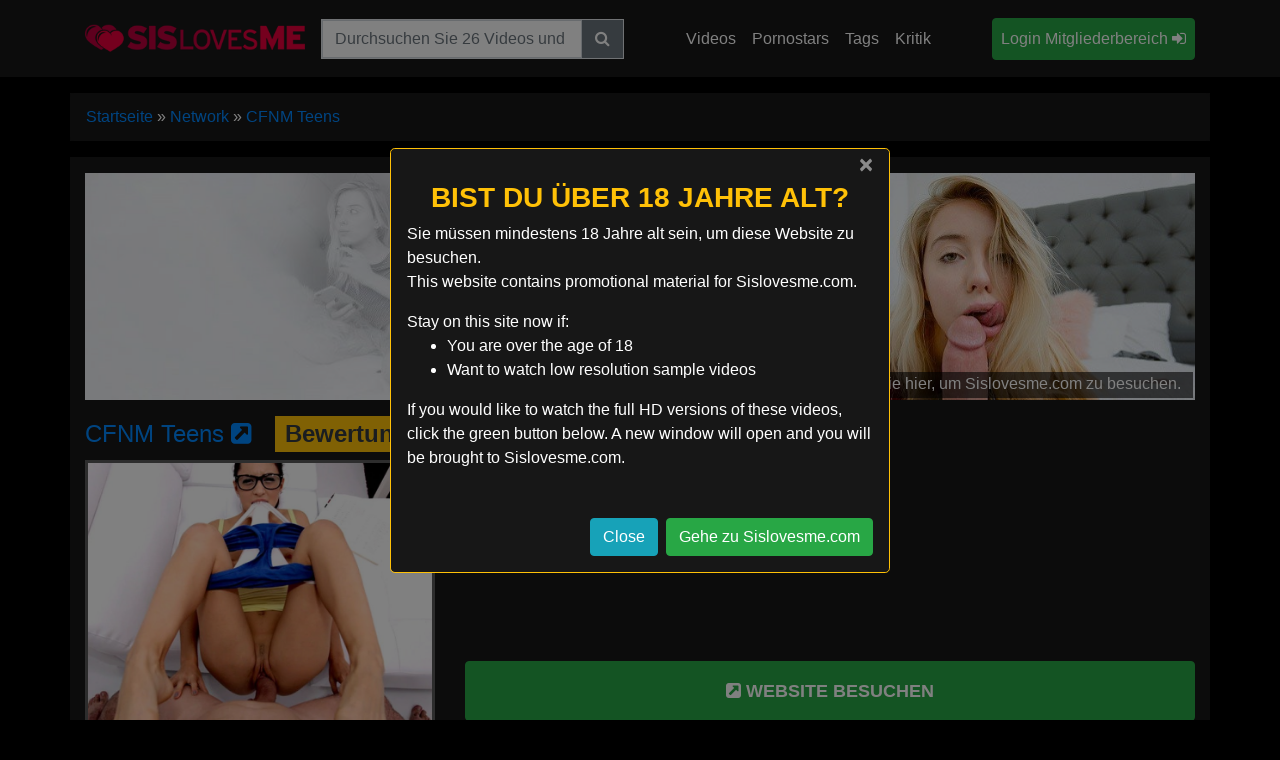

--- FILE ---
content_type: text/html; charset=UTF-8
request_url: https://www.sislovesmexxx.com/de/network/cfnm-teens/
body_size: 8312
content:
<!DOCTYPE html><html lang="de-DE"><head><meta charset="UTF-8"><meta http-equiv="X-UA-Compatible" content="IE=edge"><meta name="viewport" content="width=device-width, initial-scale=1, shrink-to-fit=no"><meta name="mobile-web-app-capable" content="yes"><meta name="apple-mobile-web-app-capable" content="yes"><meta name="apple-mobile-web-app-title" content="Sis Loves Me - "><link rel="profile" href="http://gmpg.org/xfn/11"><meta name="referrer" content="unsafe-url"><meta name='robots' content='noindex, nofollow' /><link rel="alternate" hreflang="en" href="https://www.sislovesmexxx.com/network/cfnm-teens/" /><link rel="alternate" hreflang="fr" href="https://www.sislovesmexxx.com/fr/network/cfnm-teens/" /><link rel="alternate" hreflang="de" href="https://www.sislovesmexxx.com/de/network/cfnm-teens/" /><link rel="alternate" hreflang="es" href="https://www.sislovesmexxx.com/es/network/cfnm-teens/" /><link rel="alternate" hreflang="nl" href="https://www.sislovesmexxx.com/nl/network/cfnm-teens/" /><link rel="alternate" hreflang="it" href="https://www.sislovesmexxx.com/it/network/cfnm-teens/" /><link rel="alternate" hreflang="pt-pt" href="https://www.sislovesmexxx.com/pt-pt/network/cfnm-teens/" /><link rel="alternate" hreflang="x-default" href="https://www.sislovesmexxx.com/network/cfnm-teens/" /><title>CFNM TEENS-Analyse &amp; Rabatte von Sislovesmexxx.com</title><meta name="description" content="Eine ehrliche Meinung von CFNM Teens." /><meta property="og:locale" content="de_DE" /><meta property="og:type" content="article" /><meta property="og:title" content="CFNM Teens - Sis Loves Me" /><meta property="og:description" content="[...]Weiterlesen..." /><meta property="og:url" content="https://www.sislovesmexxx.com/de/network/cfnm-teens/" /><meta property="og:site_name" content="Sis Loves Me" /><meta property="og:image" content="https://cdn.sislovesmexxx.com/wp-content/uploads/2018/12/cfnmteens-review4.jpg" /><meta property="og:image:width" content="800" /><meta property="og:image:height" content="600" /><meta property="og:image:type" content="image/jpeg" /><meta name="twitter:card" content="summary_large_image" /><script type="application/ld+json" class="yoast-schema-graph">{"@context":"https://schema.org","@graph":[{"@type":"WebPage","@id":"https://www.sislovesmexxx.com/de/network/cfnm-teens/","url":"https://www.sislovesmexxx.com/de/network/cfnm-teens/","name":"CFNM Teens - Sis Loves Me","isPartOf":{"@id":"https://www.sislovesmexxx.com/de/#website"},"primaryImageOfPage":{"@id":"https://www.sislovesmexxx.com/de/network/cfnm-teens/#primaryimage"},"image":{"@id":"https://www.sislovesmexxx.com/de/network/cfnm-teens/#primaryimage"},"thumbnailUrl":"https://cdn.sislovesmexxx.com/wp-content/uploads/2018/12/cfnmteens-review4.jpg","datePublished":"2018-12-31T04:50:25+00:00","breadcrumb":{"@id":"https://www.sislovesmexxx.com/de/network/cfnm-teens/#breadcrumb"},"inLanguage":"de","potentialAction":[{"@type":"ReadAction","target":["https://www.sislovesmexxx.com/de/network/cfnm-teens/"]}]},{"@type":"ImageObject","inLanguage":"de","@id":"https://www.sislovesmexxx.com/de/network/cfnm-teens/#primaryimage","url":"https://cdn.sislovesmexxx.com/wp-content/uploads/2018/12/cfnmteens-review4.jpg","contentUrl":"https://cdn.sislovesmexxx.com/wp-content/uploads/2018/12/cfnmteens-review4.jpg","width":800,"height":600},{"@type":"BreadcrumbList","@id":"https://www.sislovesmexxx.com/de/network/cfnm-teens/#breadcrumb","itemListElement":[{"@type":"ListItem","position":1,"name":"Startseite","item":"https://www.sislovesmexxx.com/de/"},{"@type":"ListItem","position":2,"name":"Network","item":"https://www.sislovesmexxx.com/de/network/"},{"@type":"ListItem","position":3,"name":"CFNM Teens"}]},{"@type":"WebSite","@id":"https://www.sislovesmexxx.com/de/#website","url":"https://www.sislovesmexxx.com/de/","name":"Sis Loves Me","description":"","publisher":{"@id":"https://www.sislovesmexxx.com/de/#organization"},"potentialAction":[{"@type":"SearchAction","target":{"@type":"EntryPoint","urlTemplate":"https://www.sislovesmexxx.com/de/?s={search_term_string}"},"query-input":{"@type":"PropertyValueSpecification","valueRequired":true,"valueName":"search_term_string"}}],"inLanguage":"de"},{"@type":"Organization","@id":"https://www.sislovesmexxx.com/de/#organization","name":"Sis Loves Me","url":"https://www.sislovesmexxx.com/de/","logo":{"@type":"ImageObject","inLanguage":"de","@id":"https://www.sislovesmexxx.com/de/#/schema/logo/image/","url":"https://cdn.sislovesmexxx.com/wp-content/uploads/2018/10/sislovesme-logo.png","contentUrl":"https://cdn.sislovesmexxx.com/wp-content/uploads/2018/10/sislovesme-logo.png","width":300,"height":70,"caption":"Sis Loves Me"},"image":{"@id":"https://www.sislovesmexxx.com/de/#/schema/logo/image/"}}]}</script><link rel='dns-prefetch' href='//cdnjs.cloudflare.com' /><style id='wp-img-auto-sizes-contain-inline-css' type='text/css'>img:is([sizes=auto i],[sizes^="auto," i]){contain-intrinsic-size:3000px 1500px}</style><style id='classic-theme-styles-inline-css' type='text/css'>.wp-block-button__link{color:#fff;background-color:#32373c;border-radius:9999px;box-shadow:none;text-decoration:none;padding:calc(.667em + 2px) calc(1.333em + 2px);font-size:1.125em}.wp-block-file__button{background:#32373c;color:#fff;text-decoration:none}</style><link rel='stylesheet' id='child-understrap-styles-css' href='https://cdn.sislovesmexxx.com/wp-content/themes/single-tube/css/child-theme.min.css' type='text/css' media='all' /><link crossorigin="anonymous" rel='stylesheet' id='font-awesome-css' href='https://cdnjs.cloudflare.com/ajax/libs/font-awesome/4.5.0/css/font-awesome.min.css' type='text/css' media='all' /><link rel='stylesheet' id='jquery-lazyloadxt-fadein-css-css' href='//cdn.sislovesmexxx.com/wp-content/plugins/a3-lazy-load/assets/css/jquery.lazyloadxt.fadein.css' type='text/css' media='all' /><link rel='stylesheet' id='a3a3_lazy_load-css' href='//cdn.sislovesmexxx.com/wp-content/uploads/sass/a3_lazy_load.min.css' type='text/css' media='all' /><script type="text/javascript" src="https://cdn.sislovesmexxx.com/wp-includes/js/jquery/jquery.min.js" id="jquery-core-js"></script><script src="https://cdn.sislovesmexxx.com/wp-includes/js/jquery/jquery-migrate.min.js" defer type="text/javascript"></script><meta name="generator" content="WPML ver:4.8.6 stt:38,1,4,3,27,42,2;" /><meta name="generator" content="Redux 4.5.10" /><meta name="mobile-web-app-capable" content="yes"><meta name="apple-mobile-web-app-capable" content="yes"><meta name="apple-mobile-web-app-title" content="Sis Loves Me - "><style type="text/css">.recentcomments a{display:inline !important;padding:0 !important;margin:0 !important}</style><link rel="amphtml" href="https://www.sislovesmexxx.com/de/network/cfnm-teens/?amp"><link rel="icon" href="https://cdn.sislovesmexxx.com/wp-content/uploads/2018/10/cropped-favicon-32x32.png" sizes="32x32" /><link rel="icon" href="https://cdn.sislovesmexxx.com/wp-content/uploads/2018/10/cropped-favicon-192x192.png" sizes="192x192" /><link rel="apple-touch-icon" href="https://cdn.sislovesmexxx.com/wp-content/uploads/2018/10/cropped-favicon-180x180.png" /><meta name="msapplication-TileImage" content="https://cdn.sislovesmexxx.com/wp-content/uploads/2018/10/cropped-favicon-270x270.png" /><script type="application/ld+json">{"@context": "http://schema.org/","@type": "Review","reviewBody": "","description": "","datePublished": "2018-12-31T04:50:25-05:00","dateModified": "2018-12-31T04:50:25-05:00","itemReviewed": {"@type": "WebSite","image": "https://cdn.sislovesmexxx.com/wp-content/uploads/2018/12/cfnmteens-review4.jpg","name": "CFNM Teens","url": "https://cfnmteens.com","alternateName": "cfnmteens.com"
},"reviewRating": {"@type": "Rating","ratingValue": "70","bestRating": 100,"worstRating": 0
},"author": {"@type": "Organization","name": "Sislovesmexxx.com","logo": {"@type": "ImageObject","url": "https://cdn.sislovesmexxx.com/wp-content/uploads/2018/10/sislovesme-logo-257x60.png","width": "257","height": "60"
}}}</script><style id='global-styles-inline-css' type='text/css'>:root{--wp--preset--aspect-ratio--square:1;--wp--preset--aspect-ratio--4-3:4/3;--wp--preset--aspect-ratio--3-4:3/4;--wp--preset--aspect-ratio--3-2:3/2;--wp--preset--aspect-ratio--2-3:2/3;--wp--preset--aspect-ratio--16-9:16/9;--wp--preset--aspect-ratio--9-16:9/16;--wp--preset--color--black:#000000;--wp--preset--color--cyan-bluish-gray:#abb8c3;--wp--preset--color--white:#ffffff;--wp--preset--color--pale-pink:#f78da7;--wp--preset--color--vivid-red:#cf2e2e;--wp--preset--color--luminous-vivid-orange:#ff6900;--wp--preset--color--luminous-vivid-amber:#fcb900;--wp--preset--color--light-green-cyan:#7bdcb5;--wp--preset--color--vivid-green-cyan:#00d084;--wp--preset--color--pale-cyan-blue:#8ed1fc;--wp--preset--color--vivid-cyan-blue:#0693e3;--wp--preset--color--vivid-purple:#9b51e0;--wp--preset--gradient--vivid-cyan-blue-to-vivid-purple:linear-gradient(135deg,rgb(6,147,227) 0%,rgb(155,81,224) 100%);--wp--preset--gradient--light-green-cyan-to-vivid-green-cyan:linear-gradient(135deg,rgb(122,220,180) 0%,rgb(0,208,130) 100%);--wp--preset--gradient--luminous-vivid-amber-to-luminous-vivid-orange:linear-gradient(135deg,rgb(252,185,0) 0%,rgb(255,105,0) 100%);--wp--preset--gradient--luminous-vivid-orange-to-vivid-red:linear-gradient(135deg,rgb(255,105,0) 0%,rgb(207,46,46) 100%);--wp--preset--gradient--very-light-gray-to-cyan-bluish-gray:linear-gradient(135deg,rgb(238,238,238) 0%,rgb(169,184,195) 100%);--wp--preset--gradient--cool-to-warm-spectrum:linear-gradient(135deg,rgb(74,234,220) 0%,rgb(151,120,209) 20%,rgb(207,42,186) 40%,rgb(238,44,130) 60%,rgb(251,105,98) 80%,rgb(254,248,76) 100%);--wp--preset--gradient--blush-light-purple:linear-gradient(135deg,rgb(255,206,236) 0%,rgb(152,150,240) 100%);--wp--preset--gradient--blush-bordeaux:linear-gradient(135deg,rgb(254,205,165) 0%,rgb(254,45,45) 50%,rgb(107,0,62) 100%);--wp--preset--gradient--luminous-dusk:linear-gradient(135deg,rgb(255,203,112) 0%,rgb(199,81,192) 50%,rgb(65,88,208) 100%);--wp--preset--gradient--pale-ocean:linear-gradient(135deg,rgb(255,245,203) 0%,rgb(182,227,212) 50%,rgb(51,167,181) 100%);--wp--preset--gradient--electric-grass:linear-gradient(135deg,rgb(202,248,128) 0%,rgb(113,206,126) 100%);--wp--preset--gradient--midnight:linear-gradient(135deg,rgb(2,3,129) 0%,rgb(40,116,252) 100%);--wp--preset--font-size--small:13px;--wp--preset--font-size--medium:20px;--wp--preset--font-size--large:36px;--wp--preset--font-size--x-large:42px;--wp--preset--spacing--20:0.44rem;--wp--preset--spacing--30:0.67rem;--wp--preset--spacing--40:1rem;--wp--preset--spacing--50:1.5rem;--wp--preset--spacing--60:2.25rem;--wp--preset--spacing--70:3.38rem;--wp--preset--spacing--80:5.06rem;--wp--preset--shadow--natural:6px 6px 9px rgba(0,0,0,0.2);--wp--preset--shadow--deep:12px 12px 50px rgba(0,0,0,0.4);--wp--preset--shadow--sharp:6px 6px 0px rgba(0,0,0,0.2);--wp--preset--shadow--outlined:6px 6px 0px -3px rgb(255,255,255),6px 6px rgb(0,0,0);--wp--preset--shadow--crisp:6px 6px 0px rgb(0,0,0)}:where(.is-layout-flex){gap:0.5em}:where(.is-layout-grid){gap:0.5em}body .is-layout-flex{display:flex}.is-layout-flex{flex-wrap:wrap;align-items:center}.is-layout-flex >:is(*,div){margin:0}body .is-layout-grid{display:grid}.is-layout-grid >:is(*,div){margin:0}:where(.wp-block-columns.is-layout-flex){gap:2em}:where(.wp-block-columns.is-layout-grid){gap:2em}:where(.wp-block-post-template.is-layout-flex){gap:1.25em}:where(.wp-block-post-template.is-layout-grid){gap:1.25em}.has-black-color{color:var(--wp--preset--color--black) !important}.has-cyan-bluish-gray-color{color:var(--wp--preset--color--cyan-bluish-gray) !important}.has-white-color{color:var(--wp--preset--color--white) !important}.has-pale-pink-color{color:var(--wp--preset--color--pale-pink) !important}.has-vivid-red-color{color:var(--wp--preset--color--vivid-red) !important}.has-luminous-vivid-orange-color{color:var(--wp--preset--color--luminous-vivid-orange) !important}.has-luminous-vivid-amber-color{color:var(--wp--preset--color--luminous-vivid-amber) !important}.has-light-green-cyan-color{color:var(--wp--preset--color--light-green-cyan) !important}.has-vivid-green-cyan-color{color:var(--wp--preset--color--vivid-green-cyan) !important}.has-pale-cyan-blue-color{color:var(--wp--preset--color--pale-cyan-blue) !important}.has-vivid-cyan-blue-color{color:var(--wp--preset--color--vivid-cyan-blue) !important}.has-vivid-purple-color{color:var(--wp--preset--color--vivid-purple) !important}.has-black-background-color{background-color:var(--wp--preset--color--black) !important}.has-cyan-bluish-gray-background-color{background-color:var(--wp--preset--color--cyan-bluish-gray) !important}.has-white-background-color{background-color:var(--wp--preset--color--white) !important}.has-pale-pink-background-color{background-color:var(--wp--preset--color--pale-pink) !important}.has-vivid-red-background-color{background-color:var(--wp--preset--color--vivid-red) !important}.has-luminous-vivid-orange-background-color{background-color:var(--wp--preset--color--luminous-vivid-orange) !important}.has-luminous-vivid-amber-background-color{background-color:var(--wp--preset--color--luminous-vivid-amber) !important}.has-light-green-cyan-background-color{background-color:var(--wp--preset--color--light-green-cyan) !important}.has-vivid-green-cyan-background-color{background-color:var(--wp--preset--color--vivid-green-cyan) !important}.has-pale-cyan-blue-background-color{background-color:var(--wp--preset--color--pale-cyan-blue) !important}.has-vivid-cyan-blue-background-color{background-color:var(--wp--preset--color--vivid-cyan-blue) !important}.has-vivid-purple-background-color{background-color:var(--wp--preset--color--vivid-purple) !important}.has-black-border-color{border-color:var(--wp--preset--color--black) !important}.has-cyan-bluish-gray-border-color{border-color:var(--wp--preset--color--cyan-bluish-gray) !important}.has-white-border-color{border-color:var(--wp--preset--color--white) !important}.has-pale-pink-border-color{border-color:var(--wp--preset--color--pale-pink) !important}.has-vivid-red-border-color{border-color:var(--wp--preset--color--vivid-red) !important}.has-luminous-vivid-orange-border-color{border-color:var(--wp--preset--color--luminous-vivid-orange) !important}.has-luminous-vivid-amber-border-color{border-color:var(--wp--preset--color--luminous-vivid-amber) !important}.has-light-green-cyan-border-color{border-color:var(--wp--preset--color--light-green-cyan) !important}.has-vivid-green-cyan-border-color{border-color:var(--wp--preset--color--vivid-green-cyan) !important}.has-pale-cyan-blue-border-color{border-color:var(--wp--preset--color--pale-cyan-blue) !important}.has-vivid-cyan-blue-border-color{border-color:var(--wp--preset--color--vivid-cyan-blue) !important}.has-vivid-purple-border-color{border-color:var(--wp--preset--color--vivid-purple) !important}.has-vivid-cyan-blue-to-vivid-purple-gradient-background{background:var(--wp--preset--gradient--vivid-cyan-blue-to-vivid-purple) !important}.has-light-green-cyan-to-vivid-green-cyan-gradient-background{background:var(--wp--preset--gradient--light-green-cyan-to-vivid-green-cyan) !important}.has-luminous-vivid-amber-to-luminous-vivid-orange-gradient-background{background:var(--wp--preset--gradient--luminous-vivid-amber-to-luminous-vivid-orange) !important}.has-luminous-vivid-orange-to-vivid-red-gradient-background{background:var(--wp--preset--gradient--luminous-vivid-orange-to-vivid-red) !important}.has-very-light-gray-to-cyan-bluish-gray-gradient-background{background:var(--wp--preset--gradient--very-light-gray-to-cyan-bluish-gray) !important}.has-cool-to-warm-spectrum-gradient-background{background:var(--wp--preset--gradient--cool-to-warm-spectrum) !important}.has-blush-light-purple-gradient-background{background:var(--wp--preset--gradient--blush-light-purple) !important}.has-blush-bordeaux-gradient-background{background:var(--wp--preset--gradient--blush-bordeaux) !important}.has-luminous-dusk-gradient-background{background:var(--wp--preset--gradient--luminous-dusk) !important}.has-pale-ocean-gradient-background{background:var(--wp--preset--gradient--pale-ocean) !important}.has-electric-grass-gradient-background{background:var(--wp--preset--gradient--electric-grass) !important}.has-midnight-gradient-background{background:var(--wp--preset--gradient--midnight) !important}.has-small-font-size{font-size:var(--wp--preset--font-size--small) !important}.has-medium-font-size{font-size:var(--wp--preset--font-size--medium) !important}.has-large-font-size{font-size:var(--wp--preset--font-size--large) !important}.has-x-large-font-size{font-size:var(--wp--preset--font-size--x-large) !important}</style><link rel='stylesheet' id='redux-custom-fonts-css' href='//cdn.sislovesmexxx.com/wp-content/uploads/redux/custom-fonts/fonts.css' type='text/css' media='all' /></head><body class="wp-singular network-template-default single single-network postid-788 wp-embed-responsive wp-theme-understrap wp-child-theme-single-tube"><div class="hfeed site" id="page"><div class="wrapper-fluid wrapper-navbar" id="wrapper-navbar"><a class="skip-link screen-reader-text sr-only" href="#content">Zum Inhalt springen</a><nav class="navbar navbar-expand-xl navbar-dark bg-dark"><div class="container"><a class="navbar-brand h-100" rel="home" href="https://www.sislovesmexxx.com/de/" title="Zurück zur Sis Loves Me Homepage"><img width="300" height="70" src="https://cdn.sislovesmexxx.com/wp-content/uploads/2018/10/sislovesme-logo.png" class="align-middle justify-content-center align-self-center logo" alt="Sis Loves Me-Logo" decoding="async" srcset="https://cdn.sislovesmexxx.com/wp-content/uploads/2018/10/sislovesme-logo.png 300w, https://cdn.sislovesmexxx.com/wp-content/uploads/2018/10/sislovesme-logo-257x60.png 257w" sizes="(max-width: 300px) 100vw, 300px" /></a><button class="navbar-toggler" type="button" data-toggle="collapse" data-target="#navbarNavDropdown" aria-controls="navbarNavDropdown" aria-expanded="false" aria-label="Toggle navigation"><span class="fa fa-navicon"></span></button><div id="navbarNavDropdown" class="collapse navbar-collapse navbar-right"><form class="navbar-form navbar-right" method="get" role="search" id="navBarSearchForm" action="https://www.sislovesmexxx.com/de/" role="search"><div class="input-group border"><input class="field form-control rounded-0" id="s" name="s" type="text" placeholder="Durchsuchen Sie 26 Videos und Pornostars." value=""><span class="input-group-btn"><button class="btn btn-secondary rounded-0" id="searchsubmit" name="submit" type="search"><i class="fa fa-search"></i></input></span></div></form><ul id="main-menu" class="navbar-nav navbar-right ml-auto" itemscope itemtype="http://www.schema.org/SiteNavigationElement"><li itemprop="name" class="menu-item menu-item-type-post_type menu-item-object-page nav-item navbar-right"><a itemprop="url" class="nav-link" href="https://www.sislovesmexxx.com/de/sis-loves-me/" title="Alle kostenlosen Sislovesme.com-Videos ansehen">Videos</a></li><li itemprop="name" class="menu-item menu-item-type-post_type menu-item-object-page nav-item navbar-right"><a itemprop="url" class="nav-link" href="https://www.sislovesmexxx.com/de/sislovesme-pornostars/" title="Alle Sislovesme.com-Pornostars und ihre kostenlosen Videos ansehen">Pornostars</a></li><li itemprop="name" class="menu-item menu-item-type-post_type menu-item-object-page nav-item navbar-right"><a itemprop="url" class="nav-link" href="https://www.sislovesmexxx.com/de/schlusselworter/" title="Alle Tags">Tags</a></li><li itemprop="name" class="menu-item menu-item-type-post_type menu-item-object-page nav-item navbar-right"><a itemprop="url" class="nav-link" href="https://www.sislovesmexxx.com/de/network/sis-loves-me/" title="Unsere Bewertung von Sislovesme.com">Kritik</a></li></ul><ul class="navbar-nav ml-auto"><li itemprop="name" class="menu-item menu-item-type-post_type menu-item-object-page nav-item navbar-right"><a itemprop="url" class="nav-link btn btn-success btn-block" href="https://www.sislovesmexxx.com/go/sislovesme" rel="nofollow" title="Sis Loves Me Mitgliederbereich Login">Login Mitgliederbereich <i class="fa fa-sign-in"></i></a></li></ul></div></div></nav></div><div class="container my-3 px-0" id="breadcrumbs"><nav aria-label="breadcrumb" itemprop="breadcrumb" xmlns:v="http://rdf.data-vocabulary.org/#"><ol class="breadcrumb"><li class="breadcrumb-item active" aria-current="page" itemprop="itemListElement" itemscope
itemtype="http://schema.org/ListItem"><span><a href="https://www.sislovesmexxx.com/de/" rel="v:url" property="v:title" itemprop="item" class="text-capitalize"><span itemprop="name">Startseite</span></a> » <a href="https://www.sislovesmexxx.com/de/network/" rel="v:url" property="v:title" itemprop="item" class="text-capitalize"><span itemprop="name">Network</span></a> » <a href="https://www.sislovesmexxx.com/de/network/cfnm-teens/" rel="v:url" property="v:title" itemprop="item" class="text-capitalize"><span itemprop="name">CFNM Teens</span></a></span></li</ol></nav></div><div class="wrapper" id="single-wrapper"><div class="container" id="content" tabindex="-1"><div class="row"><div class="col-md content-area" id="primary"><main class="site-main" id="main" itemscope="itemscope" itemtype="http://schema.org/Blog" role="main"><div class="embed-responsive banner my-3"><a href="https://www.sislovesmexxx.com/go/sislovesme" rel="nofollow" title="Klicken Sie hier, um Sislovesme.com zu besuchen."><img width="1323" height="270" src="https://cdn.sislovesmexxx.com/wp-content/uploads/2018/10/sislovesme-header.jpg" class="img-responsive" alt="" decoding="async" fetchpriority="high" srcset="https://cdn.sislovesmexxx.com/wp-content/uploads/2018/10/sislovesme-header.jpg 1323w, https://cdn.sislovesmexxx.com/wp-content/uploads/2018/10/sislovesme-header-300x61.jpg 300w, https://cdn.sislovesmexxx.com/wp-content/uploads/2018/10/sislovesme-header-768x157.jpg 768w, https://cdn.sislovesmexxx.com/wp-content/uploads/2018/10/sislovesme-header-1024x209.jpg 1024w, https://cdn.sislovesmexxx.com/wp-content/uploads/2018/10/sislovesme-header-294x60.jpg 294w" sizes="(max-width: 1323px) 100vw, 1323px" /><div class="website-banner">Klicken Sie hier, um Sislovesme.com zu besuchen.</div></a></div><article class="post-788 network type-network status-publish has-post-thumbnail hentry" id="post-788" class="hentry" role="article"><header class="entry-header review-header"><h1 class="entry-title vertical-align"><a href="https://www.sislovesmexxx.com/go/cfnmteens" rel="nofollow" title="Besuchen Sie CFNM Teens">CFNM Teens <i class="fa fa-external-link-square"></i></a> <span class="badge bg-warning text-dark rounded-0 ml-3 align-self-center rating">Bewertung 70%</span></h1></header><div class="entry-content post_content" id="review_container"><div class="row"><div class="col-lg-4 col-12 overlay"><a href="https://www.sislovesmexxx.com/go/cfnmteens" rel="nofollow" title="Besuchen Sie CFNM Teens"><img width="800" height="600" src="//cdn.sislovesmexxx.com/wp-content/plugins/a3-lazy-load/assets/images/lazy_placeholder.gif" data-lazy-type="image" data-src="https://cdn.sislovesmexxx.com/wp-content/uploads/2018/12/cfnmteens-review4.jpg" class="lazy lazy-hidden img-fluid w-100 mb-lg-0 mb-4 wp-post-image" alt="Unsere Bewertung von CFNM Teens" title="Unsere Bewertung von CFNM Teens" decoding="async" srcset="" data-srcset="https://cdn.sislovesmexxx.com/wp-content/uploads/2018/12/cfnmteens-review4.jpg 800w, https://cdn.sislovesmexxx.com/wp-content/uploads/2018/12/cfnmteens-review4-300x225.jpg 300w, https://cdn.sislovesmexxx.com/wp-content/uploads/2018/12/cfnmteens-review4-768x576.jpg 768w, https://cdn.sislovesmexxx.com/wp-content/uploads/2018/12/cfnmteens-review4-320x240.jpg 320w, https://cdn.sislovesmexxx.com/wp-content/uploads/2018/12/cfnmteens-review4-80x60.jpg 80w" sizes="(max-width: 800px) 100vw, 800px" /><noscript><img width="800" height="600" src="https://cdn.sislovesmexxx.com/wp-content/uploads/2018/12/cfnmteens-review4.jpg" class="img-fluid w-100 mb-lg-0 mb-4 wp-post-image" alt="Unsere Bewertung von CFNM Teens" title="Unsere Bewertung von CFNM Teens" decoding="async" srcset="https://cdn.sislovesmexxx.com/wp-content/uploads/2018/12/cfnmteens-review4.jpg 800w, https://cdn.sislovesmexxx.com/wp-content/uploads/2018/12/cfnmteens-review4-300x225.jpg 300w, https://cdn.sislovesmexxx.com/wp-content/uploads/2018/12/cfnmteens-review4-768x576.jpg 768w, https://cdn.sislovesmexxx.com/wp-content/uploads/2018/12/cfnmteens-review4-320x240.jpg 320w, https://cdn.sislovesmexxx.com/wp-content/uploads/2018/12/cfnmteens-review4-80x60.jpg 80w" sizes="(max-width: 800px) 100vw, 800px" /></noscript></a></div><div class="col-lg-8 col-12"><div class="text-justify review-summary"></div><a class="text-uppercase btn btn-success btn-block btn-lg py-3 my-3 rounded cta" href="https://www.sislovesmexxx.com/go/cfnmteens" rel="nofollow" title="Besuchen Sie CFNM Teens"><i class="fa fa-external-link-square"></i> Website besuchen</a></div><div class="col-12 py-3"><div id="accordion3" class="accordion"><div class="card mb-0"><div class="card-header" data-toggle="collapse" aria-expanded="true" href="#collapseReview" data-target="#collapseReview" aria-controls="collapseReview"><a class="card-title"><div class="d-inline-block vertical-align text-uppercase"><h2 class="mb-0"><i class="fa fa-star"></i> Vollständige Analyse von CFNM Teens</h2></div><div class="d-inline-block vertical-align float-right"><i class="fa fa-chevron-circle-down"></i></div></a></div><div id="collapseReview" class="card-body collapse show review-body" data-parent="#accordion3" ><div class="review-table ml-lg-5 mb-lg-5 float-lg-right"><h4>Kritikerwertung</h4><table class="table table-striped table-dark table-bordered"><tr><td class="w-50 final-score">Endergebnis</td><td class="w-50"><div class="progress"><div class="progress-bar bg-warning text-dark" role="progressbar" style="width: 70%;" aria-valuenow="25" aria-valuemin="0" aria-valuemax="100">70%</div></div></td></tr></table></div><div class="col-12 px-md-5"><a class="text-uppercase cta btn btn-outline-success btn-block btn-lg py-3 my-3 rounded" href="https://www.sislovesmexxx.com/go/cfnmteens" rel="nofollow" title="Besuchen Sie CFNM Teens"><i class="fa fa-external-link-square"></i> Besuchen Sie die Website!</a></div></div></div></div></div></div></div><div class="row py-3"><div class="col-12" id="bonus_sites"><div id="accordion4" class="accordion"><div class="card mb-0"><div class="card-header" data-toggle="collapse" aria-expanded="true" href="#collapseBonus" data-target="#collapseBonus" aria-controls="collapseBonus"><a class="card-title"><div class="d-inline-block vertical-align text-uppercase"><h2 class="mb-0"><i class="fa fa-gift"></i> Bonusseiten</h2></div><div class="d-inline-block vertical-align float-right"><i class="fa fa-chevron-circle-down"></i></div></a></div><div id="collapseBonus" class="card-body collapse show" data-parent="#accordion4" ><p>Die folgenden Bonusseiten sind in Ihrer Mitgliedschaft bei CFNM Teens enthalten. Wenn Sie sich auf einer dieser Websites anmelden, erhalten Sie sofortigen kostenlosen Zugriff auf das gesamte Netzwerk von 31 Websites.</p><div class="row"><div class="d-inline-block col-12 col-lg-3 col-sm-6 mb-2"><a class="btn btn-outline-primary btn-block" rel="nofollow noopener" target="_blank" href="https://www.sislovesmexxx.com/go/analeuro" title="Besuchen Sie Anal Euro">Anal Euro</a></div><div class="d-inline-block col-12 col-lg-3 col-sm-6 mb-2"><a class="btn btn-outline-primary btn-block" href="https://www.sislovesmexxx.com/de/network/bad-milfs/" title="Unsere Bewertung von Bad MILFs">Bad MILFs</a></div><div class="d-inline-block col-12 col-lg-3 col-sm-6 mb-2"><a class="btn btn-outline-primary btn-block" href="https://www.sislovesmexxx.com/de/network/bffs/" title="Unsere Bewertung von BFFS">BFFS</a></div><div class="d-inline-block col-12 col-lg-3 col-sm-6 mb-2"><a class="btn btn-outline-primary btn-block" rel="nofollow noopener" target="_blank" href="https://www.sislovesmexxx.com/go/blackstepdad" title="Besuchen Sie Black Stepdad">Black Stepdad</a></div><div class="d-inline-block col-12 col-lg-3 col-sm-6 mb-2"><a class="btn btn-outline-primary btn-block" href="https://www.sislovesmexxx.com/de/network/black-valley-girls/" title="Unsere Bewertung von Black Valley Girls">Black Valley Girls</a></div><div class="d-inline-block col-12 col-lg-3 col-sm-6 mb-2"><a class="btn btn-outline-primary btn-block" href="https://www.sislovesmexxx.com/de/network/brace-faced/" title="Unsere Bewertung von Brace Faced">Brace Faced</a></div><div class="d-inline-block col-12 col-lg-3 col-sm-6 mb-2"><a class="btn btn-outline-primary btn-block" href="https://www.sislovesmexxx.com/de/network/dad-crush/" title="Unsere Bewertung von Dad Crush">Dad Crush</a></div><div class="d-inline-block col-12 col-lg-3 col-sm-6 mb-2"><a class="btn btn-outline-primary btn-block" href="https://www.sislovesmexxx.com/de/network/daughter-swap/" title="Unsere Bewertung von Daughter Swap">Daughter Swap</a></div><div class="d-inline-block col-12 col-lg-3 col-sm-6 mb-2"><a class="btn btn-outline-primary btn-block" href="https://www.sislovesmexxx.com/de/network/dyked/" title="Unsere Bewertung von Dyked">Dyked</a></div><div class="d-inline-block col-12 col-lg-3 col-sm-6 mb-2"><a class="btn btn-outline-primary btn-block" href="https://www.sislovesmexxx.com/de/network/exxxtra-small/" title="Unsere Bewertung von Exxxtra Small">Exxxtra Small</a></div><div class="d-inline-block col-12 col-lg-3 col-sm-6 mb-2"><a class="btn btn-outline-primary btn-block" href="https://www.sislovesmexxx.com/de/network/family-strokes/" title="Unsere Bewertung von Family Strokes">Family Strokes</a></div><div class="d-inline-block col-12 col-lg-3 col-sm-6 mb-2"><a class="btn btn-outline-primary btn-block" href="https://www.sislovesmexxx.com/de/network/ginger-patch/" title="Unsere Bewertung von Ginger Patch">Ginger Patch</a></div><div class="d-inline-block col-12 col-lg-3 col-sm-6 mb-2"><a class="btn btn-outline-primary btn-block" href="https://www.sislovesmexxx.com/de/network/innocent-high/" title="Unsere Bewertung von Innocent High">Innocent High</a></div><div class="d-inline-block col-12 col-lg-3 col-sm-6 mb-2"><a class="btn btn-outline-primary btn-block" href="https://www.sislovesmexxx.com/de/network/my-babysitters-club/" title="Unsere Bewertung von My Babysitters Club">My Babysitters Club</a></div><div class="d-inline-block col-12 col-lg-3 col-sm-6 mb-2"><a class="btn btn-outline-primary btn-block" href="https://www.sislovesmexxx.com/de/network/oyeloca/" title="Unsere Bewertung von Oyeloca">Oyeloca</a></div><div class="d-inline-block col-12 col-lg-3 col-sm-6 mb-2"><a class="btn btn-outline-primary btn-block" href="https://www.sislovesmexxx.com/de/network/perv-mom/" title="Unsere Bewertung von Perv Mom">Perv Mom</a></div><div class="d-inline-block col-12 col-lg-3 col-sm-6 mb-2"><a class="btn btn-outline-primary btn-block" href="https://www.sislovesmexxx.com/de/network/pov-life/" title="Unsere Bewertung von POV Life">POV Life</a></div><div class="d-inline-block col-12 col-lg-3 col-sm-6 mb-2"><a class="btn btn-outline-primary btn-block" href="https://www.sislovesmexxx.com/de/network/shes-new/" title="Unsere Bewertung von She&#8217;s New">She&#8217;s New</a></div><div class="d-inline-block col-12 col-lg-3 col-sm-6 mb-2"><a class="btn btn-outline-primary btn-block" href="https://www.sislovesmexxx.com/de/network/shoplyfter/" title="Unsere Bewertung von Shoplyfter">Shoplyfter</a></div><div class="d-inline-block col-12 col-lg-3 col-sm-6 mb-2"><a class="btn btn-outline-primary btn-block" href="https://www.sislovesmexxx.com/de/network/sis-loves-me/" title="Unsere Bewertung von Sis Loves Me">Sis Loves Me</a></div><div class="d-inline-block col-12 col-lg-3 col-sm-6 mb-2"><a class="btn btn-outline-primary btn-block" href="https://www.sislovesmexxx.com/de/network/step-siblings/" title="Unsere Bewertung von Step Siblings">Step Siblings</a></div><div class="d-inline-block col-12 col-lg-3 col-sm-6 mb-2"><a class="btn btn-outline-primary btn-block" rel="nofollow noopener" target="_blank" href="https://www.sislovesmexxx.com/go/submissived" title="Besuchen Sie Submissived">Submissived</a></div><div class="d-inline-block col-12 col-lg-3 col-sm-6 mb-2"><a class="btn btn-outline-primary btn-block" href="https://www.sislovesmexxx.com/de/network/team-skeet/" title="Unsere Bewertung von Team Skeet">Team Skeet</a></div><div class="d-inline-block col-12 col-lg-3 col-sm-6 mb-2"><a class="btn btn-outline-primary btn-block" rel="nofollow noopener" target="_blank" href="https://www.sislovesmexxx.com/go/teencurves" title="Besuchen Sie Teen Curves">Teen Curves</a></div><div class="d-inline-block col-12 col-lg-3 col-sm-6 mb-2"><a class="btn btn-outline-primary btn-block" href="https://www.sislovesmexxx.com/de/network/teen-pies/" title="Unsere Bewertung von Teen Pies">Teen Pies</a></div><div class="d-inline-block col-12 col-lg-3 col-sm-6 mb-2"><a class="btn btn-outline-primary btn-block" href="https://www.sislovesmexxx.com/de/network/teens-love-anal/" title="Unsere Bewertung von Teens Love Anal">Teens Love Anal</a></div><div class="d-inline-block col-12 col-lg-3 col-sm-6 mb-2"><a class="btn btn-outline-primary btn-block" href="https://www.sislovesmexxx.com/de/network/teens-love-black-cocks/" title="Unsere Bewertung von Teens Love Black Cocks">Teens Love Black Cocks</a></div><div class="d-inline-block col-12 col-lg-3 col-sm-6 mb-2"><a class="btn btn-outline-primary btn-block" rel="nofollow noopener" target="_blank" href="https://www.sislovesmexxx.com/go/teenyblack" title="Besuchen Sie Teeny Black">Teeny Black</a></div><div class="d-inline-block col-12 col-lg-3 col-sm-6 mb-2"><a class="btn btn-outline-primary btn-block" href="https://www.sislovesmexxx.com/de/network/the-real-workout/" title="Unsere Bewertung von The Real Workout">The Real Workout</a></div><div class="d-inline-block col-12 col-lg-3 col-sm-6 mb-2"><a class="btn btn-outline-primary btn-block" href="https://www.sislovesmexxx.com/de/network/this-girl-sucks/" title="Unsere Bewertung von This Girl Sucks">This Girl Sucks</a></div><div class="d-inline-block col-12 col-lg-3 col-sm-6 mb-2"><a class="btn btn-success btn-block" href="https://www.sislovesmexxx.com/de/network/" title="Gehen Sie zurück zur Liste der Websites, die zu Ihrer Sislovesme.com-Mitgliedschaft gehören.">Alle Website-Bewertungen <i class="fa fa-plus-square"></i></a></div></div></div></div></div></div></div></article><div class="row py-3"><div class="col-6"><a class="btn btn-outline-primary" href="https://www.sislovesmexxx.com/de/network/brace-faced/" rel="prev"><i class="fa fa-chevron-circle-left"></i> Vorherige</a></div><div class="col-6 text-right"><a class="btn btn-outline-primary" href="https://www.sislovesmexxx.com/de/network/dad-crush/" rel="next">Weiter <i class="fa fa-chevron-circle-right"></i></a></div></div></main></div></div></div></div></div> <div class="wrapper bg-dark pt-2" id="wrapper-footer"> <div class="container"> <div class="row"> <div class="col-md-12"> <div class="text-center py-3"><div class="wpml-ls-statics-shortcode_actions wpml-ls wpml-ls-legacy-list-horizontal"><ul role="menu"><li class="wpml-ls-slot-shortcode_actions wpml-ls-item wpml-ls-item-en wpml-ls-first-item wpml-ls-item-legacy-list-horizontal" role="none"><a href="https://www.sislovesmexxx.com/network/cfnm-teens/" class="wpml-ls-link" role="menuitem" aria-label="Zu English wechseln" title="Zu English wechseln" > <img class="wpml-ls-flag" src="https://cdn.sislovesmexxx.com/wp-content/plugins/sitepress-multilingual-cms/res/flags/en.png" alt="" width=18 height=12 /><span class="wpml-ls-native" lang="en">English</span></a></li><li class="wpml-ls-slot-shortcode_actions wpml-ls-item wpml-ls-item-fr wpml-ls-item-legacy-list-horizontal" role="none"><a href="https://www.sislovesmexxx.com/fr/network/cfnm-teens/" class="wpml-ls-link" role="menuitem" aria-label="Zu Français wechseln" title="Zu Français wechseln" > <img class="wpml-ls-flag" src="https://cdn.sislovesmexxx.com/wp-content/plugins/sitepress-multilingual-cms/res/flags/fr.png" alt="" width=18 height=12 /><span class="wpml-ls-native" lang="fr">Français</span></a></li><li class="wpml-ls-slot-shortcode_actions wpml-ls-item wpml-ls-item-de wpml-ls-current-language wpml-ls-item-legacy-list-horizontal" role="none"><a href="https://www.sislovesmexxx.com/de/network/cfnm-teens/" class="wpml-ls-link" role="menuitem" > <img class="wpml-ls-flag" src="https://cdn.sislovesmexxx.com/wp-content/plugins/sitepress-multilingual-cms/res/flags/de.png" alt="" width=18 height=12 /><span class="wpml-ls-native" role="menuitem">Deutsch</span></a></li><li class="wpml-ls-slot-shortcode_actions wpml-ls-item wpml-ls-item-es wpml-ls-item-legacy-list-horizontal" role="none"><a href="https://www.sislovesmexxx.com/es/network/cfnm-teens/" class="wpml-ls-link" role="menuitem" aria-label="Zu Español wechseln" title="Zu Español wechseln" > <img class="wpml-ls-flag" src="https://cdn.sislovesmexxx.com/wp-content/plugins/sitepress-multilingual-cms/res/flags/es.png" alt="" width=18 height=12 /><span class="wpml-ls-native" lang="es">Español</span></a></li><li class="wpml-ls-slot-shortcode_actions wpml-ls-item wpml-ls-item-nl wpml-ls-item-legacy-list-horizontal" role="none"><a href="https://www.sislovesmexxx.com/nl/network/cfnm-teens/" class="wpml-ls-link" role="menuitem" aria-label="Zu Nederlands wechseln" title="Zu Nederlands wechseln" > <img class="wpml-ls-flag" src="https://cdn.sislovesmexxx.com/wp-content/plugins/sitepress-multilingual-cms/res/flags/nl.png" alt="" width=18 height=12 /><span class="wpml-ls-native" lang="nl">Nederlands</span></a></li><li class="wpml-ls-slot-shortcode_actions wpml-ls-item wpml-ls-item-it wpml-ls-item-legacy-list-horizontal" role="none"><a href="https://www.sislovesmexxx.com/it/network/cfnm-teens/" class="wpml-ls-link" role="menuitem" aria-label="Zu Italiano wechseln" title="Zu Italiano wechseln" > <img class="wpml-ls-flag" src="https://cdn.sislovesmexxx.com/wp-content/plugins/sitepress-multilingual-cms/res/flags/it.png" alt="" width=18 height=12 /><span class="wpml-ls-native" lang="it">Italiano</span></a></li><li class="wpml-ls-slot-shortcode_actions wpml-ls-item wpml-ls-item-pt-pt wpml-ls-last-item wpml-ls-item-legacy-list-horizontal" role="none"><a href="https://www.sislovesmexxx.com/pt-pt/network/cfnm-teens/" class="wpml-ls-link" role="menuitem" aria-label="Zu Português wechseln" title="Zu Português wechseln" > <img class="wpml-ls-flag" src="https://cdn.sislovesmexxx.com/wp-content/plugins/sitepress-multilingual-cms/res/flags/pt-pt.png" alt="" width=18 height=12 /><span class="wpml-ls-native" lang="pt-pt">Português</span></a></li></ul></div></div> <footer class="site-footer" id="colophon"> <div class="footer-icons row text-center py-3 d-xl-none"> <div class="d-inline-block col-3 mb-2"><a href="https://www.sislovesmexxx.com/de/sis-loves-me/" title="Alle kostenlosen Sislovesme.com-Videos ansehen"><i class="fa fa-video-camera d-block"></i> Videos</a></div> <div class="d-inline-block col-3 mb-2"><a href="https://www.sislovesmexxx.com/de/schlusselworter/" title="Alle Tags"><i class="fa fa-hashtag d-block"></i> Tags</a></div> <div class="d-inline-block col-3 mb-2"><a href="https://www.sislovesmexxx.com/de/sislovesme-pornostars/" title="Alle Sislovesme.com-Pornostars und ihre kostenlosen Videos ansehen"><i class="fa fa-star d-block"></i> Pornostars</a></div> <div class="d-inline-block col-3 mb-2"><a href="https://www.sislovesmexxx.com/de/network/" title="Liste der Bonusseiten, die in Ihrer Sislovesme.com-Mitgliedschaft enthalten sind"><i class="fa fa-sitemap d-block"></i> Websites</a></div> </div> <div class="site-info"> <div class="text-success"><i class="fa fa-expeditedssl"></i> Diese Seite ist 100% anonym und sicher.</div> <p>© 2026 Sislovesmexxx.com - Vielen Dank für Ihren Besuch des <strong class="text-uppercase">Sis Loves Me-Kanals</strong>, wir haben insgesamt 26 kostenlose Videos für Sie zum Anschauen.</p> <ul class="list-inline"> <li class="list-inline-item pb-2 vertical-align"><a href="https://www.sislovesmexxx.com/de/contacteer-ons/" rel="nofollow" title="Kontaktieren Sie uns">Kontaktieren Sie uns</a></li> <li class="list-inline-item pb-2 vertical-align"><a target="_blank" href="https://www.sislovesmexxx.com/go/webmasters" rel="nofollow" title="Anmeldung für das Sislovesme.com-Partnerprogramm">Webmaster</a></li> <li class="list-inline-item pb-2 vertical-align"><a href="https://www.sislovesmexxx.com/de/allgemeine-geschaftsbedingungen/" rel="nofollow" title="Lesen Sie unsere Allgemeinen Geschäftsbedingungen">Allgemeine Geschäftsbedingungen</a></li> <li class="list-inline-item pb-2 vertical-align"><a href="https://www.sislovesmexxx.com/de/datenschutzerklarung/" rel="nofollow" title="Lesen Sie unsere Datenschutzerklärung">Datenschutzerklärung</a></li> <li class="list-inline-item pb-2 vertical-align"><a href="https://www.sislovesmexxx.com/de/sitemap/" rel="nofollow" title="Sehen Sie sich unsere Sitemap an">Sitemap</a></li> <li class="list-inline-item pb-2 vertical-align"><a href="https://www.sislovesmexxx.com/de/2257-statement/" rel="nofollow"">2257 Statement</a></li> <li class="list-inline-item pb-2 vertical-align"><a href="https://www.sislovesmexxx.com/de/dmca/" rel="nofollow"">DMCA</a></li> </ul> </div>  </footer>  </div>  </div>  </div>  </div>  </div>  <script>jQuery(function ($) {$( document ).ready(function() {if (!sessionStorage.alreadyClicked) {$("#warningModal").modal('show');sessionStorage.alreadyClicked = 1;}});$( "#leave" ).click(function() {$("#warningModal").modal('hide');});$( "#enter" ).click(function() {$("#warningModal").modal('hide');});});</script><div class="modal fade" id="warningModal" tabindex="-1" role="dialog" aria-labelledby="ModalLabel" aria-hidden="true"> <div class="modal-dialog modal-dialog-centered" role="document"> <div class="modal-content bg-dark border-warning"> <div class="modal-header border-0 px-3 py-1"> <button type="button" class="close text-white" data-dismiss="modal" aria-label="Close"> <span aria-hidden="true">&times;</span> </button> </div> <div class="modal-body pt-0"> <h3 class="text-center text-uppercase text-warning">Bist du über 18 Jahre alt?</h3> <p>Sie müssen mindestens 18 Jahre alt sein, um diese Website zu besuchen.<br />This website contains promotional material for Sislovesme.com.</p> Stay on this site now if: <ul> <li>You are over the age of 18</li> <li>Want to watch low resolution sample videos</li> </ul> <p>If you would like to watch the full HD versions of these videos, click the green button below. A new window will open and you will be brought to Sislovesme.com.</p> </div> <div class="modal-footer border-0"> <button type="button" class="btn btn-info" data-dismiss="modal">Close</button> <a href="https://join.sislovesme.com/track/NjcuNy43NC41MjkyLjAuMC4wLjAuMA?autocamp=sislovesmexxx&#038;autotags=entry-console" rel="nofollow noopener" target="_blank" class="btn btn-success" id="enter">Gehe zu Sislovesme.com</a> </div> </div> </div></div> <script type="speculationrules">{"prefetch":[{"source":"document","where":{"and":[{"href_matches":"/de/*"},{"not":{"href_matches":["/wp-*.php","/wp-admin/*","/wp-content/uploads/*","/wp-content/*","/wp-content/plugins/*","/wp-content/themes/single-tube/*","/wp-content/themes/understrap/*","/de/*\\?(.+)"]}},{"not":{"selector_matches":"a[rel~=\"nofollow\"]"}},{"not":{"selector_matches":".no-prefetch, .no-prefetch a"}}]},"eagerness":"conservative"}]}</script><script src="https://cdn.sislovesmexxx.com/wp-content/themes/single-tube/js/child-theme.min.js" defer type="text/javascript"></script><script type="text/javascript" id="jquery-lazyloadxt-js-extra">
var a3_lazyload_params = {"apply_images":"1","apply_videos":""};//# sourceURL=jquery-lazyloadxt-js-extra

</script><script type="text/javascript" src="//cdn.sislovesmexxx.com/wp-content/plugins/a3-lazy-load/assets/js/jquery.lazyloadxt.extra.min.js" id="jquery-lazyloadxt-js"></script><script type="text/javascript" src="//cdn.sislovesmexxx.com/wp-content/plugins/a3-lazy-load/assets/js/jquery.lazyloadxt.srcset.min.js" id="jquery-lazyloadxt-srcset-js"></script><script type="text/javascript" id="jquery-lazyloadxt-extend-js-extra">
var a3_lazyload_extend_params = {"edgeY":"0","horizontal_container_classnames":""};//# sourceURL=jquery-lazyloadxt-extend-js-extra

</script><script type="text/javascript" src="//cdn.sislovesmexxx.com/wp-content/plugins/a3-lazy-load/assets/js/jquery.lazyloadxt.extend.js" id="jquery-lazyloadxt-extend-js"></script><script type="text/javascript">var sc_project=11854394;var sc_invisible=1;var sc_security="3f1e3dfd";</script><script type="text/javascript" src="https://www.statcounter.com/counter/counter.js" async></script><noscript><img class="statcounter" src="//c.statcounter.com/11854394/0/3f1e3dfd/1/"></noscript> </body> </html>